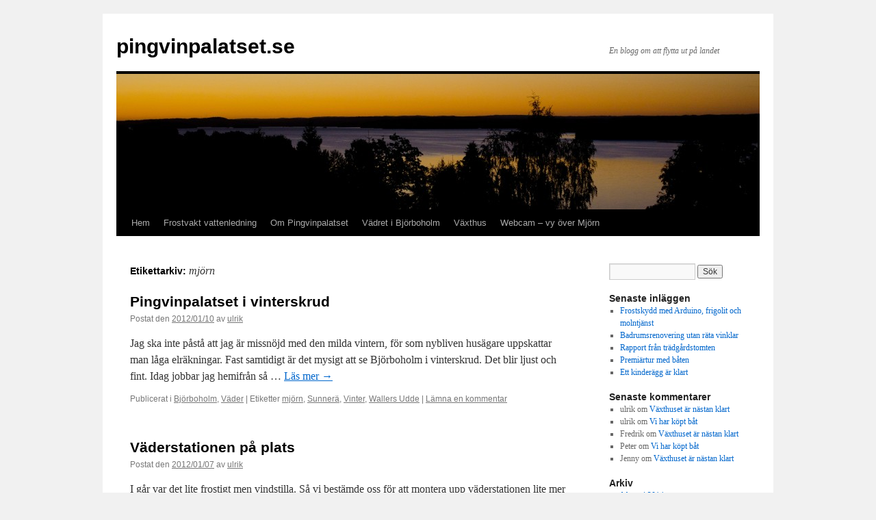

--- FILE ---
content_type: text/html; charset=UTF-8
request_url: https://pingvinpalatset.se/?tag=mjorn
body_size: 4741
content:
<!DOCTYPE html>
<html lang="sv-SE">
<head>
<meta charset="UTF-8" />
<title>
mjörn | pingvinpalatset.se	</title>
<link rel="profile" href="http://gmpg.org/xfn/11" />
<link rel="stylesheet" type="text/css" media="all" href="https://pingvinpalatset.se/wp-content/themes/twentyten/style.css" />
<link rel="pingback" href="https://pingvinpalatset.se/xmlrpc.php">
<link rel='dns-prefetch' href='//pingvinpalatset.se' />
<link rel='dns-prefetch' href='//s.w.org' />
<link rel="alternate" type="application/rss+xml" title="pingvinpalatset.se &raquo; flöde" href="https://pingvinpalatset.se/?feed=rss2" />
<link rel="alternate" type="application/rss+xml" title="pingvinpalatset.se &raquo; kommentarsflöde" href="https://pingvinpalatset.se/?feed=comments-rss2" />
<link rel="alternate" type="application/rss+xml" title="pingvinpalatset.se &raquo; etikettflöde för mjörn" href="https://pingvinpalatset.se/?feed=rss2&#038;tag=mjorn" />
		<script type="text/javascript">
			window._wpemojiSettings = {"baseUrl":"https:\/\/s.w.org\/images\/core\/emoji\/12.0.0-1\/72x72\/","ext":".png","svgUrl":"https:\/\/s.w.org\/images\/core\/emoji\/12.0.0-1\/svg\/","svgExt":".svg","source":{"concatemoji":"https:\/\/pingvinpalatset.se\/wp-includes\/js\/wp-emoji-release.min.js?ver=5.2.21"}};
			!function(e,a,t){var n,r,o,i=a.createElement("canvas"),p=i.getContext&&i.getContext("2d");function s(e,t){var a=String.fromCharCode;p.clearRect(0,0,i.width,i.height),p.fillText(a.apply(this,e),0,0);e=i.toDataURL();return p.clearRect(0,0,i.width,i.height),p.fillText(a.apply(this,t),0,0),e===i.toDataURL()}function c(e){var t=a.createElement("script");t.src=e,t.defer=t.type="text/javascript",a.getElementsByTagName("head")[0].appendChild(t)}for(o=Array("flag","emoji"),t.supports={everything:!0,everythingExceptFlag:!0},r=0;r<o.length;r++)t.supports[o[r]]=function(e){if(!p||!p.fillText)return!1;switch(p.textBaseline="top",p.font="600 32px Arial",e){case"flag":return s([55356,56826,55356,56819],[55356,56826,8203,55356,56819])?!1:!s([55356,57332,56128,56423,56128,56418,56128,56421,56128,56430,56128,56423,56128,56447],[55356,57332,8203,56128,56423,8203,56128,56418,8203,56128,56421,8203,56128,56430,8203,56128,56423,8203,56128,56447]);case"emoji":return!s([55357,56424,55356,57342,8205,55358,56605,8205,55357,56424,55356,57340],[55357,56424,55356,57342,8203,55358,56605,8203,55357,56424,55356,57340])}return!1}(o[r]),t.supports.everything=t.supports.everything&&t.supports[o[r]],"flag"!==o[r]&&(t.supports.everythingExceptFlag=t.supports.everythingExceptFlag&&t.supports[o[r]]);t.supports.everythingExceptFlag=t.supports.everythingExceptFlag&&!t.supports.flag,t.DOMReady=!1,t.readyCallback=function(){t.DOMReady=!0},t.supports.everything||(n=function(){t.readyCallback()},a.addEventListener?(a.addEventListener("DOMContentLoaded",n,!1),e.addEventListener("load",n,!1)):(e.attachEvent("onload",n),a.attachEvent("onreadystatechange",function(){"complete"===a.readyState&&t.readyCallback()})),(n=t.source||{}).concatemoji?c(n.concatemoji):n.wpemoji&&n.twemoji&&(c(n.twemoji),c(n.wpemoji)))}(window,document,window._wpemojiSettings);
		</script>
		<style type="text/css">
img.wp-smiley,
img.emoji {
	display: inline !important;
	border: none !important;
	box-shadow: none !important;
	height: 1em !important;
	width: 1em !important;
	margin: 0 .07em !important;
	vertical-align: -0.1em !important;
	background: none !important;
	padding: 0 !important;
}
</style>
	<link rel='stylesheet' id='wp-block-library-css'  href='https://pingvinpalatset.se/wp-includes/css/dist/block-library/style.min.css?ver=5.2.21' type='text/css' media='all' />
<link rel='stylesheet' id='wp-block-library-theme-css'  href='https://pingvinpalatset.se/wp-includes/css/dist/block-library/theme.min.css?ver=5.2.21' type='text/css' media='all' />
<link rel='stylesheet' id='twentyten-block-style-css'  href='https://pingvinpalatset.se/wp-content/themes/twentyten/blocks.css?ver=20181018' type='text/css' media='all' />
<link rel='https://api.w.org/' href='https://pingvinpalatset.se/index.php?rest_route=/' />
<link rel="EditURI" type="application/rsd+xml" title="RSD" href="https://pingvinpalatset.se/xmlrpc.php?rsd" />
<link rel="wlwmanifest" type="application/wlwmanifest+xml" href="https://pingvinpalatset.se/wp-includes/wlwmanifest.xml" /> 
<meta name="generator" content="WordPress 5.2.21" />
</head>

<body class="archive tag tag-mjorn tag-54">
<div id="wrapper" class="hfeed">
	<div id="header">
		<div id="masthead">
			<div id="branding" role="banner">
								<div id="site-title">
					<span>
						<a href="https://pingvinpalatset.se/" title="pingvinpalatset.se" rel="home">pingvinpalatset.se</a>
					</span>
				</div>
				<div id="site-description">En blogg om att flytta ut på landet</div>

										<img src="https://pingvinpalatset.se/wp-content/uploads/2011/09/cropped-TopDSC_0853.jpg" width="940" height="198" alt="" />
								</div><!-- #branding -->

			<div id="access" role="navigation">
								<div class="skip-link screen-reader-text"><a href="#content" title="Gå till innehåll">Gå till innehåll</a></div>
								<div class="menu"><ul>
<li ><a href="https://pingvinpalatset.se/">Hem</a></li><li class="page_item page-item-655"><a href="https://pingvinpalatset.se/?page_id=655">Frostvakt vattenledning</a></li>
<li class="page_item page-item-24"><a href="https://pingvinpalatset.se/?page_id=24">Om Pingvinpalatset</a></li>
<li class="page_item page-item-107"><a href="https://pingvinpalatset.se/?page_id=107">Vädret i Björboholm</a></li>
<li class="page_item page-item-727"><a href="https://pingvinpalatset.se/?page_id=727">Växthus</a></li>
<li class="page_item page-item-208"><a href="https://pingvinpalatset.se/?page_id=208">Webcam &#8211; vy över Mjörn</a></li>
</ul></div>
			</div><!-- #access -->
		</div><!-- #masthead -->
	</div><!-- #header -->

	<div id="main">

		<div id="container">
			<div id="content" role="main">

				<h1 class="page-title">
				Etikettarkiv: <span>mjörn</span>				</h1>





	
			<div id="post-133" class="post-133 post type-post status-publish format-standard hentry category-bjorboholm category-vader tag-mjorn tag-sunnera tag-vinter tag-wallers-udde">
			<h2 class="entry-title"><a href="https://pingvinpalatset.se/?p=133" rel="bookmark">Pingvinpalatset i vinterskrud</a></h2>

			<div class="entry-meta">
				<span class="meta-prep meta-prep-author">Postat den</span> <a href="https://pingvinpalatset.se/?p=133" title="11:59" rel="bookmark"><span class="entry-date">2012/01/10</span></a> <span class="meta-sep">av</span> <span class="author vcard"><a class="url fn n" href="https://pingvinpalatset.se/?author=1" title="Visa alla inlägg av ulrik">ulrik</a></span>			</div><!-- .entry-meta -->

					<div class="entry-summary">
				<p>Jag ska inte påstå att jag är missnöjd med den milda vintern, för som nybliven husägare uppskattar man låga elräkningar. Fast samtidigt är det mysigt att se Björboholm i vinterskrud. Det blir ljust och fint. Idag jobbar jag hemifrån så &hellip; <a href="https://pingvinpalatset.se/?p=133">Läs mer <span class="meta-nav">&rarr;</span></a></p>
			</div><!-- .entry-summary -->
	
			<div class="entry-utility">
									<span class="cat-links">
						<span class="entry-utility-prep entry-utility-prep-cat-links">Publicerat i</span> <a href="https://pingvinpalatset.se/?cat=12" rel="category">Björboholm</a>, <a href="https://pingvinpalatset.se/?cat=47" rel="category">Väder</a>					</span>
					<span class="meta-sep">|</span>
												<span class="tag-links">
					<span class="entry-utility-prep entry-utility-prep-tag-links">Etiketter</span> <a href="https://pingvinpalatset.se/?tag=mjorn" rel="tag">mjörn</a>, <a href="https://pingvinpalatset.se/?tag=sunnera" rel="tag">Sunnerä</a>, <a href="https://pingvinpalatset.se/?tag=vinter" rel="tag">Vinter</a>, <a href="https://pingvinpalatset.se/?tag=wallers-udde" rel="tag">Wallers Udde</a>				</span>
				<span class="meta-sep">|</span>
								<span class="comments-link"><a href="https://pingvinpalatset.se/?p=133#respond">Lämna en kommentar</a></span>
							</div><!-- .entry-utility -->
		</div><!-- #post-133 -->

		
	

	
			<div id="post-117" class="post-117 post type-post status-publish format-standard hentry category-bjorboholm category-vader category-vaderstation-projekt tag-mjorn tag-tak tag-vindmatare tag-wview">
			<h2 class="entry-title"><a href="https://pingvinpalatset.se/?p=117" rel="bookmark">Väderstationen på plats</a></h2>

			<div class="entry-meta">
				<span class="meta-prep meta-prep-author">Postat den</span> <a href="https://pingvinpalatset.se/?p=117" title="22:48" rel="bookmark"><span class="entry-date">2012/01/07</span></a> <span class="meta-sep">av</span> <span class="author vcard"><a class="url fn n" href="https://pingvinpalatset.se/?author=1" title="Visa alla inlägg av ulrik">ulrik</a></span>			</div><!-- .entry-meta -->

					<div class="entry-summary">
				<p>I går var det lite frostigt men vindstilla. Så vi bestämde oss för att montera upp väderstationen lite mer permanent. Den kombinerade givaren för temperatur, luftfuktighet och lufttryck var enkel att sätta upp. Den fick en skuggig placering på västsidan &hellip; <a href="https://pingvinpalatset.se/?p=117">Läs mer <span class="meta-nav">&rarr;</span></a></p>
			</div><!-- .entry-summary -->
	
			<div class="entry-utility">
									<span class="cat-links">
						<span class="entry-utility-prep entry-utility-prep-cat-links">Publicerat i</span> <a href="https://pingvinpalatset.se/?cat=12" rel="category">Björboholm</a>, <a href="https://pingvinpalatset.se/?cat=47" rel="category">Väder</a>, <a href="https://pingvinpalatset.se/?cat=48" rel="category">Väderstation</a>					</span>
					<span class="meta-sep">|</span>
												<span class="tag-links">
					<span class="entry-utility-prep entry-utility-prep-tag-links">Etiketter</span> <a href="https://pingvinpalatset.se/?tag=mjorn" rel="tag">mjörn</a>, <a href="https://pingvinpalatset.se/?tag=tak" rel="tag">tak</a>, <a href="https://pingvinpalatset.se/?tag=vindmatare" rel="tag">vindmätare</a>, <a href="https://pingvinpalatset.se/?tag=wview" rel="tag">Wview</a>				</span>
				<span class="meta-sep">|</span>
								<span class="comments-link"><a href="https://pingvinpalatset.se/?p=117#respond">Lämna en kommentar</a></span>
							</div><!-- .entry-utility -->
		</div><!-- #post-117 -->

		
	

			</div><!-- #content -->
		</div><!-- #container -->


		<div id="primary" class="widget-area" role="complementary">
			<ul class="xoxo">

<li id="search-2" class="widget-container widget_search"><form role="search" method="get" id="searchform" class="searchform" action="https://pingvinpalatset.se/">
				<div>
					<label class="screen-reader-text" for="s">Sök efter:</label>
					<input type="text" value="" name="s" id="s" />
					<input type="submit" id="searchsubmit" value="Sök" />
				</div>
			</form></li>		<li id="recent-posts-2" class="widget-container widget_recent_entries">		<h3 class="widget-title">Senaste inläggen</h3>		<ul>
											<li>
					<a href="https://pingvinpalatset.se/?p=667">Frostskydd med Arduino, frigolit och molntjänst</a>
									</li>
											<li>
					<a href="https://pingvinpalatset.se/?p=638">Badrumsrenovering utan räta vinklar</a>
									</li>
											<li>
					<a href="https://pingvinpalatset.se/?p=599">Rapport från trädgårdstomten</a>
									</li>
											<li>
					<a href="https://pingvinpalatset.se/?p=584">Premiärtur med båten</a>
									</li>
											<li>
					<a href="https://pingvinpalatset.se/?p=561">Ett kinderägg är klart</a>
									</li>
					</ul>
		</li><li id="recent-comments-2" class="widget-container widget_recent_comments"><h3 class="widget-title">Senaste kommentarer</h3><ul id="recentcomments"><li class="recentcomments"><span class="comment-author-link">ulrik</span> om <a href="https://pingvinpalatset.se/?p=295#comment-7232">Växthuset är nästan klart</a></li><li class="recentcomments"><span class="comment-author-link">ulrik</span> om <a href="https://pingvinpalatset.se/?p=548#comment-7227">Vi har köpt båt</a></li><li class="recentcomments"><span class="comment-author-link">Fredrik</span> om <a href="https://pingvinpalatset.se/?p=295#comment-7226">Växthuset är nästan klart</a></li><li class="recentcomments"><span class="comment-author-link">Peter</span> om <a href="https://pingvinpalatset.se/?p=548#comment-7221">Vi har köpt båt</a></li><li class="recentcomments"><span class="comment-author-link">Jenny</span> om <a href="https://pingvinpalatset.se/?p=295#comment-7168">Växthuset är nästan klart</a></li></ul></li><li id="archives-2" class="widget-container widget_archive"><h3 class="widget-title">Arkiv</h3>		<ul>
				<li><a href='https://pingvinpalatset.se/?m=201402'>februari 2014</a></li>
	<li><a href='https://pingvinpalatset.se/?m=201401'>januari 2014</a></li>
	<li><a href='https://pingvinpalatset.se/?m=201307'>juli 2013</a></li>
	<li><a href='https://pingvinpalatset.se/?m=201305'>maj 2013</a></li>
	<li><a href='https://pingvinpalatset.se/?m=201304'>april 2013</a></li>
	<li><a href='https://pingvinpalatset.se/?m=201303'>mars 2013</a></li>
	<li><a href='https://pingvinpalatset.se/?m=201211'>november 2012</a></li>
	<li><a href='https://pingvinpalatset.se/?m=201208'>augusti 2012</a></li>
	<li><a href='https://pingvinpalatset.se/?m=201207'>juli 2012</a></li>
	<li><a href='https://pingvinpalatset.se/?m=201206'>juni 2012</a></li>
	<li><a href='https://pingvinpalatset.se/?m=201205'>maj 2012</a></li>
	<li><a href='https://pingvinpalatset.se/?m=201204'>april 2012</a></li>
	<li><a href='https://pingvinpalatset.se/?m=201203'>mars 2012</a></li>
	<li><a href='https://pingvinpalatset.se/?m=201202'>februari 2012</a></li>
	<li><a href='https://pingvinpalatset.se/?m=201201'>januari 2012</a></li>
	<li><a href='https://pingvinpalatset.se/?m=201112'>december 2011</a></li>
	<li><a href='https://pingvinpalatset.se/?m=201110'>oktober 2011</a></li>
	<li><a href='https://pingvinpalatset.se/?m=201109'>september 2011</a></li>
	<li><a href='https://pingvinpalatset.se/?m=201107'>juli 2011</a></li>
		</ul>
			</li><li id="categories-2" class="widget-container widget_categories"><h3 class="widget-title">Kategorier</h3>		<ul>
				<li class="cat-item cat-item-137"><a href="https://pingvinpalatset.se/?cat=137">Arduino</a>
</li>
	<li class="cat-item cat-item-32"><a href="https://pingvinpalatset.se/?cat=32">Älg</a>
</li>
	<li class="cat-item cat-item-125"><a href="https://pingvinpalatset.se/?cat=125">Båt och sjö</a>
</li>
	<li class="cat-item cat-item-127"><a href="https://pingvinpalatset.se/?cat=127">Båtinredning</a>
</li>
	<li class="cat-item cat-item-15"><a href="https://pingvinpalatset.se/?cat=15">Belysning</a>
</li>
	<li class="cat-item cat-item-12"><a href="https://pingvinpalatset.se/?cat=12">Björboholm</a>
</li>
	<li class="cat-item cat-item-91"><a href="https://pingvinpalatset.se/?cat=91">Damm</a>
</li>
	<li class="cat-item cat-item-17"><a href="https://pingvinpalatset.se/?cat=17">DIY &#8211; Gör det själv</a>
</li>
	<li class="cat-item cat-item-31"><a href="https://pingvinpalatset.se/?cat=31">Djur</a>
</li>
	<li class="cat-item cat-item-42"><a href="https://pingvinpalatset.se/?cat=42">Energi och uppvärmning</a>
</li>
	<li class="cat-item cat-item-41"><a href="https://pingvinpalatset.se/?cat=41">Enkla småfix</a>
</li>
	<li class="cat-item cat-item-34"><a href="https://pingvinpalatset.se/?cat=34">Fåglar</a>
</li>
	<li class="cat-item cat-item-112"><a href="https://pingvinpalatset.se/?cat=112">Fest</a>
</li>
	<li class="cat-item cat-item-4"><a href="https://pingvinpalatset.se/?cat=4">Flytt</a>
</li>
	<li class="cat-item cat-item-33"><a href="https://pingvinpalatset.se/?cat=33">Fotostudio</a>
</li>
	<li class="cat-item cat-item-11"><a href="https://pingvinpalatset.se/?cat=11">Gråbo</a>
</li>
	<li class="cat-item cat-item-3"><a href="https://pingvinpalatset.se/?cat=3">Husköp</a>
</li>
	<li class="cat-item cat-item-28"><a href="https://pingvinpalatset.se/?cat=28">Husrenovering</a>
</li>
	<li class="cat-item cat-item-108"><a href="https://pingvinpalatset.se/?cat=108">Insekter</a>
</li>
	<li class="cat-item cat-item-10"><a href="https://pingvinpalatset.se/?cat=10">Lerum</a>
</li>
	<li class="cat-item cat-item-115"><a href="https://pingvinpalatset.se/?cat=115">Matkällare</a>
</li>
	<li class="cat-item cat-item-73"><a href="https://pingvinpalatset.se/?cat=73">Mjörn</a>
</li>
	<li class="cat-item cat-item-18"><a href="https://pingvinpalatset.se/?cat=18">Möblelrenovering</a>
</li>
	<li class="cat-item cat-item-29"><a href="https://pingvinpalatset.se/?cat=29">Projekt</a>
</li>
	<li class="cat-item cat-item-25"><a href="https://pingvinpalatset.se/?cat=25">Ränta / Lån</a>
</li>
	<li class="cat-item cat-item-126"><a href="https://pingvinpalatset.se/?cat=126">Renovera båt</a>
</li>
	<li class="cat-item cat-item-13"><a href="https://pingvinpalatset.se/?cat=13">Sjövik</a>
</li>
	<li class="cat-item cat-item-40"><a href="https://pingvinpalatset.se/?cat=40">Snickeri</a>
</li>
	<li class="cat-item cat-item-5"><a href="https://pingvinpalatset.se/?cat=5">Trädgård</a>
</li>
	<li class="cat-item cat-item-1"><a href="https://pingvinpalatset.se/?cat=1">Uncategorized</a>
</li>
	<li class="cat-item cat-item-30"><a href="https://pingvinpalatset.se/?cat=30">Vardagsrum</a>
</li>
	<li class="cat-item cat-item-47"><a href="https://pingvinpalatset.se/?cat=47">Väder</a>
</li>
	<li class="cat-item cat-item-48"><a href="https://pingvinpalatset.se/?cat=48">Väderstation</a>
</li>
	<li class="cat-item cat-item-68"><a href="https://pingvinpalatset.se/?cat=68">Växthus</a>
</li>
	<li class="cat-item cat-item-116"><a href="https://pingvinpalatset.se/?cat=116">Vinkällare</a>
</li>
		</ul>
			</li><li id="meta-2" class="widget-container widget_meta"><h3 class="widget-title">Meta</h3>			<ul>
						<li><a href="https://pingvinpalatset.se/ingang">Logga in</a></li>
			<li><a href="https://pingvinpalatset.se/?feed=rss2">Inlägg via <abbr title="Really Simple Syndication">RSS</abbr></a></li>
			<li><a href="https://pingvinpalatset.se/?feed=comments-rss2">Kommentarer via <abbr title="Really Simple Syndication">RSS</abbr></a></li>
			<li><a href="https://wordpress.org/" title="Drivs med WordPress, en toppmodern, semantisk publiceringsplattform.">WordPress.org</a></li>			</ul>
			</li>			</ul>
		</div><!-- #primary .widget-area -->

	</div><!-- #main -->

	<div id="footer" role="contentinfo">
		<div id="colophon">



			<div id="site-info">
				<a href="https://pingvinpalatset.se/" title="pingvinpalatset.se" rel="home">
					pingvinpalatset.se				</a>
							</div><!-- #site-info -->

			<div id="site-generator">
								<a href="https://wordpress.org/" class="imprint" title="Semantisk personlig publiceringsplattform">
					Drivs med WordPress.				</a>
			</div><!-- #site-generator -->

		</div><!-- #colophon -->
	</div><!-- #footer -->

</div><!-- #wrapper -->

<script type='text/javascript' src='https://pingvinpalatset.se/wp-includes/js/wp-embed.min.js?ver=5.2.21'></script>
</body>
</html>
